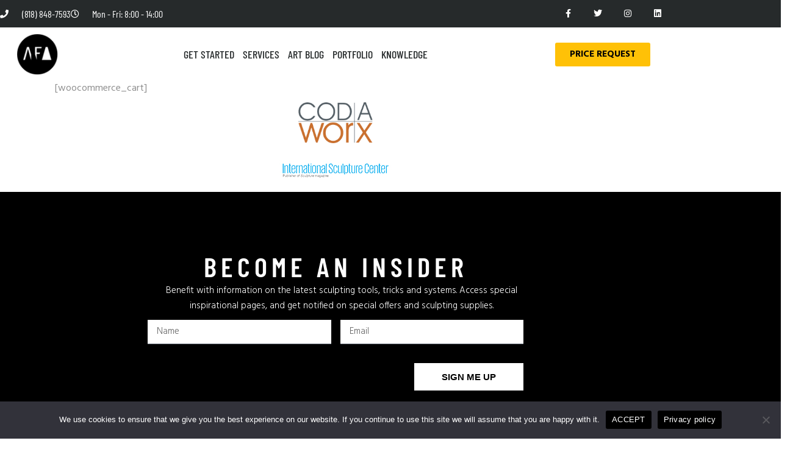

--- FILE ---
content_type: text/css
request_url: https://afafoundry.com/wp-content/uploads/elementor/css/post-557.css?ver=1768956095
body_size: -71
content:
.elementor-557 .elementor-element.elementor-element-31180e7 > .elementor-widget-wrap > .elementor-widget:not(.elementor-widget__width-auto):not(.elementor-widget__width-initial):not(:last-child):not(.elementor-absolute){margin-block-end:0px;}.elementor-557 .elementor-element.elementor-element-31180e7 > .elementor-element-populated{padding:0px 0px 0px 0px;}

--- FILE ---
content_type: text/css
request_url: https://afafoundry.com/wp-content/uploads/elementor/css/post-10089.css?ver=1768904940
body_size: 1309
content:
.elementor-10089 .elementor-element.elementor-element-2b791e97 > .elementor-container > .elementor-column > .elementor-widget-wrap{align-content:center;align-items:center;}.elementor-10089 .elementor-element.elementor-element-2b791e97:not(.elementor-motion-effects-element-type-background), .elementor-10089 .elementor-element.elementor-element-2b791e97 > .elementor-motion-effects-container > .elementor-motion-effects-layer{background-color:#262a2b;}.elementor-10089 .elementor-element.elementor-element-2b791e97 > .elementor-container{min-height:45px;}.elementor-10089 .elementor-element.elementor-element-2b791e97{transition:background 0.3s, border 0.3s, border-radius 0.3s, box-shadow 0.3s;}.elementor-10089 .elementor-element.elementor-element-2b791e97 > .elementor-background-overlay{transition:background 0.3s, border-radius 0.3s, opacity 0.3s;}.elementor-10089 .elementor-element.elementor-element-69237da .elementor-icon-list-items:not(.elementor-inline-items) .elementor-icon-list-item:not(:last-child){padding-block-end:calc(28px/2);}.elementor-10089 .elementor-element.elementor-element-69237da .elementor-icon-list-items:not(.elementor-inline-items) .elementor-icon-list-item:not(:first-child){margin-block-start:calc(28px/2);}.elementor-10089 .elementor-element.elementor-element-69237da .elementor-icon-list-items.elementor-inline-items .elementor-icon-list-item{margin-inline:calc(28px/2);}.elementor-10089 .elementor-element.elementor-element-69237da .elementor-icon-list-items.elementor-inline-items{margin-inline:calc(-28px/2);}.elementor-10089 .elementor-element.elementor-element-69237da .elementor-icon-list-items.elementor-inline-items .elementor-icon-list-item:after{inset-inline-end:calc(-28px/2);}.elementor-10089 .elementor-element.elementor-element-69237da .elementor-icon-list-icon i{color:var( --e-global-color-primary );transition:color 0.3s;}.elementor-10089 .elementor-element.elementor-element-69237da .elementor-icon-list-icon svg{fill:var( --e-global-color-primary );transition:fill 0.3s;}.elementor-10089 .elementor-element.elementor-element-69237da{--e-icon-list-icon-size:14px;--icon-vertical-offset:0px;}.elementor-10089 .elementor-element.elementor-element-69237da .elementor-icon-list-icon{padding-inline-end:13px;}.elementor-10089 .elementor-element.elementor-element-69237da .elementor-icon-list-item > .elementor-icon-list-text, .elementor-10089 .elementor-element.elementor-element-69237da .elementor-icon-list-item > a{font-family:"Barlow Condensed", Sans-serif;font-size:16px;}.elementor-10089 .elementor-element.elementor-element-69237da .elementor-icon-list-text{color:#ffffff;transition:color 0.3s;}.elementor-10089 .elementor-element.elementor-element-fad0175{--grid-template-columns:repeat(0, auto);--icon-size:14px;--grid-column-gap:0px;--grid-row-gap:0px;}.elementor-10089 .elementor-element.elementor-element-fad0175 .elementor-widget-container{text-align:right;}.elementor-10089 .elementor-element.elementor-element-fad0175 .elementor-social-icon{background-color:rgba(0,0,0,0);--icon-padding:1.1em;}.elementor-10089 .elementor-element.elementor-element-fad0175 .elementor-social-icon i{color:#ffffff;}.elementor-10089 .elementor-element.elementor-element-fad0175 .elementor-social-icon svg{fill:#ffffff;}.elementor-10089 .elementor-element.elementor-element-fad0175 .elementor-social-icon:hover{background-color:#e8c204;}.elementor-10089 .elementor-element.elementor-element-32cdb50d > .elementor-container > .elementor-column > .elementor-widget-wrap{align-content:center;align-items:center;}.elementor-10089 .elementor-element.elementor-element-32cdb50d{margin-top:10px;margin-bottom:10px;padding:0px 0px 0px 0px;}.elementor-bc-flex-widget .elementor-10089 .elementor-element.elementor-element-2457f8d0.elementor-column .elementor-widget-wrap{align-items:center;}.elementor-10089 .elementor-element.elementor-element-2457f8d0.elementor-column.elementor-element[data-element_type="column"] > .elementor-widget-wrap.elementor-element-populated{align-content:center;align-items:center;}.elementor-10089 .elementor-element.elementor-element-72750331 img{width:68px;}.elementor-bc-flex-widget .elementor-10089 .elementor-element.elementor-element-76ec374d.elementor-column .elementor-widget-wrap{align-items:center;}.elementor-10089 .elementor-element.elementor-element-76ec374d.elementor-column.elementor-element[data-element_type="column"] > .elementor-widget-wrap.elementor-element-populated{align-content:center;align-items:center;}.elementor-10089 .elementor-element.elementor-element-76ec374d > .elementor-element-populated{margin:0px 0px 0px 0px;--e-column-margin-right:0px;--e-column-margin-left:0px;padding:0px 0px 0px 0px;}.elementor-10089 .elementor-element.elementor-element-6cb32123{width:var( --container-widget-width, 148.82% );max-width:148.82%;--container-widget-width:148.82%;--container-widget-flex-grow:0;}.elementor-10089 .elementor-element.elementor-element-6cb32123 > .elementor-widget-container{margin:0px 0px 0px 0px;padding:0px 0px 0px 0px;}.elementor-10089 .elementor-element.elementor-element-6cb32123 .elementor-menu-toggle{margin-left:auto;background-color:rgba(0,0,0,0);}.elementor-10089 .elementor-element.elementor-element-6cb32123 .elementor-nav-menu .elementor-item{font-family:"Barlow Condensed", Sans-serif;font-size:18px;font-weight:500;text-transform:uppercase;}.elementor-10089 .elementor-element.elementor-element-6cb32123 .elementor-nav-menu--main .elementor-item{color:#262a2b;fill:#262a2b;padding-left:7px;padding-right:7px;padding-top:9px;padding-bottom:9px;}.elementor-10089 .elementor-element.elementor-element-6cb32123 .elementor-nav-menu--main:not(.e--pointer-framed) .elementor-item:before,
					.elementor-10089 .elementor-element.elementor-element-6cb32123 .elementor-nav-menu--main:not(.e--pointer-framed) .elementor-item:after{background-color:var( --e-global-color-a0a2f34 );}.elementor-10089 .elementor-element.elementor-element-6cb32123 .e--pointer-framed .elementor-item:before,
					.elementor-10089 .elementor-element.elementor-element-6cb32123 .e--pointer-framed .elementor-item:after{border-color:var( --e-global-color-a0a2f34 );}.elementor-10089 .elementor-element.elementor-element-6cb32123 .e--pointer-framed .elementor-item:before{border-width:3px;}.elementor-10089 .elementor-element.elementor-element-6cb32123 .e--pointer-framed.e--animation-draw .elementor-item:before{border-width:0 0 3px 3px;}.elementor-10089 .elementor-element.elementor-element-6cb32123 .e--pointer-framed.e--animation-draw .elementor-item:after{border-width:3px 3px 0 0;}.elementor-10089 .elementor-element.elementor-element-6cb32123 .e--pointer-framed.e--animation-corners .elementor-item:before{border-width:3px 0 0 3px;}.elementor-10089 .elementor-element.elementor-element-6cb32123 .e--pointer-framed.e--animation-corners .elementor-item:after{border-width:0 3px 3px 0;}.elementor-10089 .elementor-element.elementor-element-6cb32123 .e--pointer-underline .elementor-item:after,
					 .elementor-10089 .elementor-element.elementor-element-6cb32123 .e--pointer-overline .elementor-item:before,
					 .elementor-10089 .elementor-element.elementor-element-6cb32123 .e--pointer-double-line .elementor-item:before,
					 .elementor-10089 .elementor-element.elementor-element-6cb32123 .e--pointer-double-line .elementor-item:after{height:3px;}.elementor-10089 .elementor-element.elementor-element-6cb32123 .elementor-nav-menu--dropdown a, .elementor-10089 .elementor-element.elementor-element-6cb32123 .elementor-menu-toggle{color:var( --e-global-color-primary );}.elementor-10089 .elementor-element.elementor-element-6cb32123 .elementor-nav-menu--dropdown{background-color:var( --e-global-color-a0a2f34 );}.elementor-10089 .elementor-element.elementor-element-6cb32123 .elementor-nav-menu--dropdown a:hover,
					.elementor-10089 .elementor-element.elementor-element-6cb32123 .elementor-nav-menu--dropdown a.elementor-item-active,
					.elementor-10089 .elementor-element.elementor-element-6cb32123 .elementor-nav-menu--dropdown a.highlighted,
					.elementor-10089 .elementor-element.elementor-element-6cb32123 .elementor-menu-toggle:hover{color:var( --e-global-color-5d872da );}.elementor-10089 .elementor-element.elementor-element-6cb32123 .elementor-nav-menu--dropdown a:hover,
					.elementor-10089 .elementor-element.elementor-element-6cb32123 .elementor-nav-menu--dropdown a.elementor-item-active,
					.elementor-10089 .elementor-element.elementor-element-6cb32123 .elementor-nav-menu--dropdown a.highlighted{background-color:var( --e-global-color-a0a2f34 );}.elementor-10089 .elementor-element.elementor-element-6cb32123 .elementor-nav-menu--dropdown .elementor-item, .elementor-10089 .elementor-element.elementor-element-6cb32123 .elementor-nav-menu--dropdown  .elementor-sub-item{font-family:"Barlow Condensed", Sans-serif;font-size:18px;}.elementor-10089 .elementor-element.elementor-element-6cb32123 .elementor-nav-menu--dropdown a{padding-top:13px;padding-bottom:13px;}.elementor-10089 .elementor-element.elementor-element-6cb32123 div.elementor-menu-toggle{color:var( --e-global-color-a0a2f34 );}.elementor-10089 .elementor-element.elementor-element-6cb32123 div.elementor-menu-toggle svg{fill:var( --e-global-color-a0a2f34 );}.elementor-bc-flex-widget .elementor-10089 .elementor-element.elementor-element-d27b727.elementor-column .elementor-widget-wrap{align-items:center;}.elementor-10089 .elementor-element.elementor-element-d27b727.elementor-column.elementor-element[data-element_type="column"] > .elementor-widget-wrap.elementor-element-populated{align-content:center;align-items:center;}.elementor-10089 .elementor-element.elementor-element-d27b727 > .elementor-element-populated{margin:0px 0px 0px 0px;--e-column-margin-right:0px;--e-column-margin-left:0px;padding:0px 0px 0px 0px;}.elementor-10089 .elementor-element.elementor-element-42e5625 .elementor-button{background-color:var( --e-global-color-5d872da );font-weight:bold;fill:var( --e-global-color-a0a2f34 );color:var( --e-global-color-a0a2f34 );border-radius:3px 3px 3px 3px;}@media(min-width:768px){.elementor-10089 .elementor-element.elementor-element-2457f8d0{width:11%;}.elementor-10089 .elementor-element.elementor-element-76ec374d{width:69%;}.elementor-10089 .elementor-element.elementor-element-d27b727{width:19.664%;}}@media(max-width:1024px){.elementor-10089 .elementor-element.elementor-element-2b791e97{padding:10px 20px 10px 20px;}.elementor-10089 .elementor-element.elementor-element-fad0175 .elementor-social-icon{--icon-padding:0.9em;}.elementor-10089 .elementor-element.elementor-element-32cdb50d{padding:6px 20px 6px 20px;}.elementor-10089 .elementor-element.elementor-element-6cb32123{--nav-menu-icon-size:36px;}}@media(max-width:767px){.elementor-10089 .elementor-element.elementor-element-2b791e97{padding:10px 20px 10px 20px;}.elementor-10089 .elementor-element.elementor-element-69237da .elementor-icon-list-items:not(.elementor-inline-items) .elementor-icon-list-item:not(:last-child){padding-block-end:calc(20px/2);}.elementor-10089 .elementor-element.elementor-element-69237da .elementor-icon-list-items:not(.elementor-inline-items) .elementor-icon-list-item:not(:first-child){margin-block-start:calc(20px/2);}.elementor-10089 .elementor-element.elementor-element-69237da .elementor-icon-list-items.elementor-inline-items .elementor-icon-list-item{margin-inline:calc(20px/2);}.elementor-10089 .elementor-element.elementor-element-69237da .elementor-icon-list-items.elementor-inline-items{margin-inline:calc(-20px/2);}.elementor-10089 .elementor-element.elementor-element-69237da .elementor-icon-list-items.elementor-inline-items .elementor-icon-list-item:after{inset-inline-end:calc(-20px/2);}.elementor-10089 .elementor-element.elementor-element-69237da .elementor-icon-list-item > .elementor-icon-list-text, .elementor-10089 .elementor-element.elementor-element-69237da .elementor-icon-list-item > a{line-height:1.9em;}.elementor-10089 .elementor-element.elementor-element-63623a7f > .elementor-element-populated{margin:0px 0px 0px 0px;--e-column-margin-right:0px;--e-column-margin-left:0px;}.elementor-10089 .elementor-element.elementor-element-fad0175 .elementor-widget-container{text-align:center;}.elementor-10089 .elementor-element.elementor-element-32cdb50d{padding:11px 20px 11px 20px;}.elementor-10089 .elementor-element.elementor-element-2457f8d0{width:22%;}.elementor-10089 .elementor-element.elementor-element-72750331{text-align:start;}.elementor-10089 .elementor-element.elementor-element-72750331 img{width:59px;}.elementor-10089 .elementor-element.elementor-element-76ec374d{width:30%;}.elementor-10089 .elementor-element.elementor-element-76ec374d.elementor-column > .elementor-widget-wrap{justify-content:center;}.elementor-10089 .elementor-element.elementor-element-6cb32123 .elementor-nav-menu--main > .elementor-nav-menu > li > .elementor-nav-menu--dropdown, .elementor-10089 .elementor-element.elementor-element-6cb32123 .elementor-nav-menu__container.elementor-nav-menu--dropdown{margin-top:44px !important;}.elementor-10089 .elementor-element.elementor-element-d27b727{width:30%;}.elementor-10089 .elementor-element.elementor-element-d27b727.elementor-column > .elementor-widget-wrap{justify-content:center;}}@media(max-width:1024px) and (min-width:768px){.elementor-10089 .elementor-element.elementor-element-51a4a13a{width:70%;}.elementor-10089 .elementor-element.elementor-element-63623a7f{width:30%;}}

--- FILE ---
content_type: text/css
request_url: https://afafoundry.com/wp-content/uploads/elementor/css/post-10078.css?ver=1768904940
body_size: 1048
content:
.elementor-10078 .elementor-element.elementor-element-ad8bc4f img{width:35%;}.elementor-10078 .elementor-element.elementor-element-5329e7a0 > .elementor-container > .elementor-column > .elementor-widget-wrap{align-content:center;align-items:center;}.elementor-10078 .elementor-element.elementor-element-5329e7a0:not(.elementor-motion-effects-element-type-background), .elementor-10078 .elementor-element.elementor-element-5329e7a0 > .elementor-motion-effects-container > .elementor-motion-effects-layer{background-color:#000000;}.elementor-10078 .elementor-element.elementor-element-5329e7a0{transition:background 0.3s, border 0.3s, border-radius 0.3s, box-shadow 0.3s;margin-top:0px;margin-bottom:0px;padding:100px 0px 100px 0px;}.elementor-10078 .elementor-element.elementor-element-5329e7a0 > .elementor-background-overlay{transition:background 0.3s, border-radius 0.3s, opacity 0.3s;}.elementor-bc-flex-widget .elementor-10078 .elementor-element.elementor-element-3c59d083.elementor-column .elementor-widget-wrap{align-items:center;}.elementor-10078 .elementor-element.elementor-element-3c59d083.elementor-column.elementor-element[data-element_type="column"] > .elementor-widget-wrap.elementor-element-populated{align-content:center;align-items:center;}.elementor-10078 .elementor-element.elementor-element-3c59d083.elementor-column > .elementor-widget-wrap{justify-content:center;}.elementor-10078 .elementor-element.elementor-element-3c59d083 > .elementor-widget-wrap > .elementor-widget:not(.elementor-widget__width-auto):not(.elementor-widget__width-initial):not(:last-child):not(.elementor-absolute){margin-block-end:0px;}.elementor-10078 .elementor-element.elementor-element-3c59d083 > .elementor-element-populated{margin:0px 0px 0px 0px;--e-column-margin-right:0px;--e-column-margin-left:0px;padding:0% 22% 0% 22%;}.elementor-10078 .elementor-element.elementor-element-489dd93a{text-align:center;}.elementor-10078 .elementor-element.elementor-element-489dd93a .elementor-heading-title{font-size:45px;font-weight:600;color:#ffffff;}.elementor-10078 .elementor-element.elementor-element-bf79a64 > .elementor-widget-container{margin:-5px 0px 0px 0px;padding:0px 0px 0px 20px;}.elementor-10078 .elementor-element.elementor-element-bf79a64{text-align:center;font-size:15px;font-weight:300;color:var( --e-global-color-primary );}.elementor-10078 .elementor-element.elementor-element-e5cee38 .elementor-field-group{padding-right:calc( 15px/2 );padding-left:calc( 15px/2 );margin-bottom:15px;}.elementor-10078 .elementor-element.elementor-element-e5cee38 .elementor-form-fields-wrapper{margin-left:calc( -15px/2 );margin-right:calc( -15px/2 );margin-bottom:-15px;}.elementor-10078 .elementor-element.elementor-element-e5cee38 .elementor-field-group.recaptcha_v3-bottomleft, .elementor-10078 .elementor-element.elementor-element-e5cee38 .elementor-field-group.recaptcha_v3-bottomright{margin-bottom:0;}body.rtl .elementor-10078 .elementor-element.elementor-element-e5cee38 .elementor-labels-inline .elementor-field-group > label{padding-left:0px;}body:not(.rtl) .elementor-10078 .elementor-element.elementor-element-e5cee38 .elementor-labels-inline .elementor-field-group > label{padding-right:0px;}body .elementor-10078 .elementor-element.elementor-element-e5cee38 .elementor-labels-above .elementor-field-group > label{padding-bottom:0px;}.elementor-10078 .elementor-element.elementor-element-e5cee38 .elementor-field-type-html{padding-bottom:0px;}.elementor-10078 .elementor-element.elementor-element-e5cee38 .elementor-field-group .elementor-field{color:#000000;}.elementor-10078 .elementor-element.elementor-element-e5cee38 .elementor-field-group .elementor-field, .elementor-10078 .elementor-element.elementor-element-e5cee38 .elementor-field-subgroup label{font-size:15px;font-weight:300;}.elementor-10078 .elementor-element.elementor-element-e5cee38 .elementor-field-group:not(.elementor-field-type-upload) .elementor-field:not(.elementor-select-wrapper){background-color:#ffffff;border-width:0px 0px 1px 0px;border-radius:0px 0px 0px 0px;}.elementor-10078 .elementor-element.elementor-element-e5cee38 .elementor-field-group .elementor-select-wrapper select{background-color:#ffffff;border-width:0px 0px 1px 0px;border-radius:0px 0px 0px 0px;}.elementor-10078 .elementor-element.elementor-element-e5cee38 .elementor-button{font-size:15px;font-weight:600;text-transform:uppercase;border-radius:0px 0px 0px 0px;padding:15px 45px 15px 45px;}.elementor-10078 .elementor-element.elementor-element-e5cee38 .e-form__buttons__wrapper__button-next{background-color:var( --e-global-color-primary );color:var( --e-global-color-a0a2f34 );}.elementor-10078 .elementor-element.elementor-element-e5cee38 .elementor-button[type="submit"]{background-color:var( --e-global-color-primary );color:var( --e-global-color-a0a2f34 );}.elementor-10078 .elementor-element.elementor-element-e5cee38 .elementor-button[type="submit"] svg *{fill:var( --e-global-color-a0a2f34 );}.elementor-10078 .elementor-element.elementor-element-e5cee38 .e-form__buttons__wrapper__button-previous{color:#ffffff;}.elementor-10078 .elementor-element.elementor-element-e5cee38 .e-form__buttons__wrapper__button-next:hover{background-color:var( --e-global-color-5d872da );color:#ffffff;}.elementor-10078 .elementor-element.elementor-element-e5cee38 .elementor-button[type="submit"]:hover{background-color:var( --e-global-color-5d872da );color:#ffffff;}.elementor-10078 .elementor-element.elementor-element-e5cee38 .elementor-button[type="submit"]:hover svg *{fill:#ffffff;}.elementor-10078 .elementor-element.elementor-element-e5cee38 .e-form__buttons__wrapper__button-previous:hover{color:#ffffff;}.elementor-10078 .elementor-element.elementor-element-e5cee38{--e-form-steps-indicators-spacing:20px;--e-form-steps-indicator-padding:30px;--e-form-steps-indicator-inactive-secondary-color:#ffffff;--e-form-steps-indicator-active-secondary-color:#ffffff;--e-form-steps-indicator-completed-secondary-color:#ffffff;--e-form-steps-divider-width:1px;--e-form-steps-divider-gap:10px;}.elementor-10078 .elementor-element.elementor-element-10f14a13 > .elementor-container > .elementor-column > .elementor-widget-wrap{align-content:center;align-items:center;}.elementor-10078 .elementor-element.elementor-element-10f14a13:not(.elementor-motion-effects-element-type-background), .elementor-10078 .elementor-element.elementor-element-10f14a13 > .elementor-motion-effects-container > .elementor-motion-effects-layer{background-color:var( --e-global-color-a0a2f34 );}.elementor-10078 .elementor-element.elementor-element-10f14a13{transition:background 0.3s, border 0.3s, border-radius 0.3s, box-shadow 0.3s;margin-top:0px;margin-bottom:0px;padding:0px 0px 11px 0px;}.elementor-10078 .elementor-element.elementor-element-10f14a13 > .elementor-background-overlay{transition:background 0.3s, border-radius 0.3s, opacity 0.3s;}.elementor-bc-flex-widget .elementor-10078 .elementor-element.elementor-element-4a7063b4.elementor-column .elementor-widget-wrap{align-items:center;}.elementor-10078 .elementor-element.elementor-element-4a7063b4.elementor-column.elementor-element[data-element_type="column"] > .elementor-widget-wrap.elementor-element-populated{align-content:center;align-items:center;}.elementor-10078 .elementor-element.elementor-element-8720bc3 > .elementor-widget-container{margin:0px 0px 0px 0px;padding:0px 0px 0px 0px;}.elementor-10078 .elementor-element.elementor-element-8720bc3 .elementor-menu-toggle{margin:0 auto;}.elementor-10078 .elementor-element.elementor-element-8720bc3 .elementor-nav-menu--main .elementor-item{color:var( --e-global-color-primary );fill:var( --e-global-color-primary );padding-top:3px;padding-bottom:3px;}.elementor-10078 .elementor-element.elementor-element-8720bc3 .elementor-nav-menu--main .elementor-item.elementor-item-active{color:var( --e-global-color-5d872da );}.elementor-10078 .elementor-element.elementor-element-3b5e925 > .elementor-container > .elementor-column > .elementor-widget-wrap{align-content:center;align-items:center;}.elementor-10078 .elementor-element.elementor-element-3b5e925:not(.elementor-motion-effects-element-type-background), .elementor-10078 .elementor-element.elementor-element-3b5e925 > .elementor-motion-effects-container > .elementor-motion-effects-layer{background-color:var( --e-global-color-a0a2f34 );}.elementor-10078 .elementor-element.elementor-element-3b5e925{transition:background 0.3s, border 0.3s, border-radius 0.3s, box-shadow 0.3s;margin-top:0px;margin-bottom:0px;padding:0px 0px 11px 0px;}.elementor-10078 .elementor-element.elementor-element-3b5e925 > .elementor-background-overlay{transition:background 0.3s, border-radius 0.3s, opacity 0.3s;}.elementor-bc-flex-widget .elementor-10078 .elementor-element.elementor-element-616e08c.elementor-column .elementor-widget-wrap{align-items:center;}.elementor-10078 .elementor-element.elementor-element-616e08c.elementor-column.elementor-element[data-element_type="column"] > .elementor-widget-wrap.elementor-element-populated{align-content:center;align-items:center;}.elementor-10078 .elementor-element.elementor-element-616e08c.elementor-column > .elementor-widget-wrap{justify-content:center;}.elementor-10078 .elementor-element.elementor-element-10253cb > .elementor-widget-container{padding:0px 0px 0px 0px;}.elementor-10078 .elementor-element.elementor-element-10253cb{text-align:end;}.elementor-10078 .elementor-element.elementor-element-10253cb .elementor-heading-title{font-size:15px;font-weight:500;letter-spacing:1.2px;color:var( --e-global-color-primary );}@media(max-width:1024px){.elementor-10078 .elementor-element.elementor-element-5329e7a0{padding:50px 25px 50px 25px;}.elementor-10078 .elementor-element.elementor-element-3c59d083 > .elementor-element-populated{padding:0px 100px 0px 100px;}.elementor-10078 .elementor-element.elementor-element-10f14a13{padding:30px 25px 30px 25px;}.elementor-10078 .elementor-element.elementor-element-3b5e925{padding:30px 25px 30px 25px;}}@media(max-width:767px){.elementor-10078 .elementor-element.elementor-element-5329e7a0{padding:50px 20px 50px 20px;}.elementor-10078 .elementor-element.elementor-element-3c59d083 > .elementor-element-populated{padding:0px 0px 0px 0px;}.elementor-10078 .elementor-element.elementor-element-10f14a13{padding:30px 20px 30px 20px;}.elementor-10078 .elementor-element.elementor-element-3b5e925{padding:30px 20px 30px 20px;}.elementor-10078 .elementor-element.elementor-element-10253cb .elementor-heading-title{line-height:25px;}}

--- FILE ---
content_type: application/javascript
request_url: https://koi-3qnnkpozu2.marketingautomation.services/koi?rf=&hn=afafoundry.com&lg=en-US%40posix&sr=1280x720&cd=24&vr=2.4.1&se=1769100837714&ac=KOI-4BGZVM253C&ts=1769100838&pt=NaN&pl=NaN&loc=https%3A%2F%2Fafafoundry.com%2Fcart%2F&tp=page&ti=Cart%20%7C%20American%20Fine%20Arts%20Inc.
body_size: -71
content:
window._ss.handleResponse({"isChatbotCapable":false,"trackingID":"202601|69725626532d193e8f6efda8","type":"page"});
